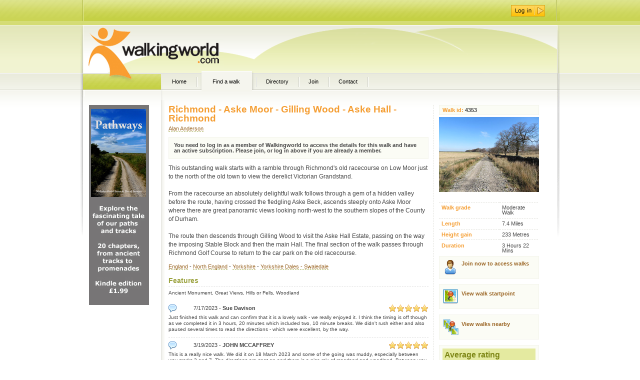

--- FILE ---
content_type: text/html; charset=utf-8
request_url: https://walks.walkingworld.com/walk/Richmond---Aske-Moor---Gilling-Wood---Aske-Hall---Richmond.aspx
body_size: 30866
content:

<!DOCTYPE html PUBLIC "-//W3C//DTD XHTML 1.0 Transitional//EN" "http://www.w3.org/TR/xhtml1/DTD/xhtml1-transitional.dtd">
<html xmlns="http://www.w3.org/1999/xhtml" >
<head id="ctl00_Head1"><title>
	Richmond - Aske Moor - Gilling Wood - Aske Hall - Richmond
</title><link rel="stylesheet" type="text/css" href="../Assets/css/master.css" media="screen" /><link rel="stylesheet" type="text/css" href="../Assets/css/details.css" media="screen" />



        
     <script language="javascript">
         // Javscript function to submit out worldpay form for a text link in the page
         // anthonyt@d2x.co.uk   02 March 2010
         function SubmitForm(formId) {
             var frm = document.getElementById(formId ? formId : 'BuyForm');
             if (frm != null) {
                 if (frm.onsubmit != null) {
                     frm.onsubmit();
                 }
                 frm.submit();
             }
         } 
    </script>


</head>
    <body class="home">
        <form name="aspnetForm" method="post" action="./Richmond---Aske-Moor---Gilling-Wood---Aske-Hall---Richmond.aspx" onsubmit="javascript:return WebForm_OnSubmit();" id="aspnetForm">
<div>
<input type="hidden" name="__EVENTTARGET" id="__EVENTTARGET" value="" />
<input type="hidden" name="__EVENTARGUMENT" id="__EVENTARGUMENT" value="" />
<input type="hidden" name="__VIEWSTATE" id="__VIEWSTATE" value="/[base64]/8f" />
</div>

<script type="text/javascript">
//<![CDATA[
var theForm = document.forms['aspnetForm'];
if (!theForm) {
    theForm = document.aspnetForm;
}
function __doPostBack(eventTarget, eventArgument) {
    if (!theForm.onsubmit || (theForm.onsubmit() != false)) {
        theForm.__EVENTTARGET.value = eventTarget;
        theForm.__EVENTARGUMENT.value = eventArgument;
        theForm.submit();
    }
}
//]]>
</script>


<script src="/WebResource.axd?d=drszu1UVIVJfwJTxdwEOJCAEk3MpPfLVwGpwkgIJbVFC20lyMtHpF3PPnWSbShNhja3z7k37qZy16NVIx3vpvC4Xte41&amp;t=638901577900000000" type="text/javascript"></script>


<script src="/ScriptResource.axd?d=P46ayzOdpzZXHxUeGq99kRvZ1Fkdd2RI7uAqHb3Bf2D6zFRRt5gtdmRFU76-MWLOkp6-b54T4_fJsUGwuqlJOd224TK0kL06uNWOU0e3igV-vbEIhHg5aY_6xk_orsF4cgViFmTQCVC0GX4fP01u1DK1qsM1&amp;t=7f7f23e2" type="text/javascript"></script>
<script src="/ScriptResource.axd?d=hcff7M9oLC2dCe01vp_sGBZriNnfVxUdO4Il0Y0-880PqVmhPaV-aficnfCsue-68qA_Geg_Ij7RohrZK5JWt_ctNoweIWI1hktmcbeeH_6wUWPsGgwt1UecstXDiGa9ZyA_ChadrrcspLiHPCiyyrIu_zUNlWKfd19telXpYqbbO1_M0&amp;t=5c0e0825" type="text/javascript"></script>
<script type="text/javascript">
//<![CDATA[
if (typeof(Sys) === 'undefined') throw new Error('ASP.NET Ajax client-side framework failed to load.');
//]]>
</script>

<script src="/ScriptResource.axd?d=KdVUxs8z3jxnGyqgoDM2cMix6dRLMY3bUcA_NilIcnDIIbNT5b4fCbPykPCZsMfm-XeJQaGOeghsjVM4vSuPapeDo2kG5j38QCXnGbPff36oPEdy8F_794azitX8WRpjMIFaZ9hoAxSL0zmMguPezaOnYjN-GJ2p1_siN4vgHQtVJYshuXrcAnJ_UUESr8OJdUQcVA2&amp;t=5c0e0825" type="text/javascript"></script>
<script src="/ScriptResource.axd?d=Zmv-QVRuzAaL8QC7BysTmJ1m90mhqeBp536qV2y_MGR5B3AJ3oXfF8bNUG6iLMTPprukRB3J_YB4N85Cvitzspg7WTkK2O7ypvKgF0XZENQoHTyWzbFJE-zlsVnVZyQc211o26l8MWmq40vLbO_Y9ebNomv9j_3rHPNN_xgnRRiMkLZJ0&amp;t=ffffffff9b7d03cf" type="text/javascript"></script>
<script src="/ScriptResource.axd?d=FRzVckUIMolJN2NQc7-HTievsFitPJhxe4Ex6jeSkxDC8y5yZ_RYjiIjRpBpqCxHIeQGvLLDEbM5s4R09Ii9TPUv6dFkWp0_0-uLLE8F-AZOEXBThXeLmk8YehYORTlXKl4KlpyaXH_sVYvDnoeTKEAWLIM1&amp;t=ffffffff9b7d03cf" type="text/javascript"></script>
<script src="/ScriptResource.axd?d=exO6EkSKHR2N7CUi4lGSUnKSYlCGXiCDBrYAXOVGhOPqnfCGOcaNB6szJk4pAcICeaiwz5mEm5hqkgOH5N6YBdBzp_fxfPldz8DZjpGqL6U0zg8JHa6KhxjtOnFSf_71xMxr8d6a6qRpAi0kkikuG5t0ma3Eqsy48KAz8yaatrVrv3kdxlPNitlZOJZ5cwYTKs8k8g2&amp;t=ffffffff9b7d03cf" type="text/javascript"></script>
<script src="/ScriptResource.axd?d=LCQAvvQNj4eEieFUtKeo_LqAWKc60Ceqp74pDi1thK3OogU5OYtpEjsjM5F9mgUldH4xfMqD97CE7lSxGVGSzO9PPc2B1qKEFQigkdasqrSxdZRgVPOSN-U2td5LsWhiOXClxiRVpe7cJxTYwyfcAdMhZ9qyvSydh8q92X5wn5wSu4PJ0&amp;t=ffffffff9b7d03cf" type="text/javascript"></script>
<script src="/ScriptResource.axd?d=ky4JMGJKaF12Z3_tlrCzLRfxn2EeZwQI7hDvVKFvBIk2EOLIsnwfg97o6-RVEg6_wPCcIzE0iQ9QC1Nt32Ch7O2tIrR8KIbcOdIQ-fISIlJ6iGhLWnBJkdPsb_rUI5tzLk-nxD282mdMcl3c3pEO7SaqSDVL9dexB9GuZ1po-84oVMQ00&amp;t=ffffffff9b7d03cf" type="text/javascript"></script>
<script src="/ScriptResource.axd?d=SJWdSg8dEv-1wUxVyO7otwlZn3z3VjhWdqQB32eqc6bmVn0Ini6czb23f21noXy4uUzqkm0tdwV7uAXb4N4ES4gEX7c3pOMivW3DlS9uCgGtrqB2mU69WraXIhv0ykV6cg3vH6rEYQz1KR-GI4SJxukPuWe92G0y6TdFB7jyKTO9shkRZgfTRAdTcG1FDBP4ytdoMg2&amp;t=ffffffff9b7d03cf" type="text/javascript"></script>
<script src="/ScriptResource.axd?d=A1oul6y9Ua4iPXiSrnFH_BC9pZGqbBwOzmh3BwZnnAPCPcMuw3yoU9EoncqL45oxazx6W3f7lGPezh8sPcs7E3OAoq5krMx57X0Oc99YAXyUP_UhP3epUVygaRyXwZb5AHb9LkTdCuVDbqe2hFRAyeXst1Wa5KqYoRLchuhfMBhr16doLTLrnMvX9hKk58L0T0SDoQ2&amp;t=ffffffff9b7d03cf" type="text/javascript"></script>
<script src="/ScriptResource.axd?d=YssIzQTX9Navv03htUA3_2tdVzXbYOaSMv1xGZf_hNjajG7fuQovg8EV1CyGsvaQWGf12fjXAN98N6e_2IFc_2XmMhkQnf3ktu9rUF7iEnFIkjqoPObbU6LfA4WUnbqK7lEllUo9OTywEQFTuMw_SyAkCindy2XUfty0xNYZvQITrc730&amp;t=ffffffff9b7d03cf" type="text/javascript"></script>
<script src="/ScriptResource.axd?d=0waDNZMAm3CXkQwP4GpCIt46cYUYGYO6FTFXPhGn-G4EF2ylbVIb9qVLSJfqIdM7nYvJnAus2p8jYM3KPq-sbu-60YQr1d1imT5uoZcrpR24wRnolXq0Fc3pHl5AP2o_Z0YOtF3X0ISuy0bYhnFy0J6nmgZrFnkt_pAKbBnUrIztaDBP0&amp;t=ffffffff9b7d03cf" type="text/javascript"></script>
<script type="text/javascript">
//<![CDATA[
function WebForm_OnSubmit() {
if (typeof(ValidatorOnSubmit) == "function" && ValidatorOnSubmit() == false) return false;
return true;
}
//]]>
</script>

<div>

	<input type="hidden" name="__VIEWSTATEGENERATOR" id="__VIEWSTATEGENERATOR" value="990A0F6F" />
</div>
                <div id="container">
	                <div id="container-wrapper">
                        <div id="header">
                            <div id="header-wrapper">
                    	        <h1><a href="http://www.walkingworld.com">WalkingWorld.com</a></h1>
                                <ul id="top-nav">
<li class="inactive"><a href="http://www.walkingworld.com/home.aspx"><span>Home</span></a></li><li class="active"><a href="http://www.walkingworld.com/home.aspx"><span>Find a walk</span></a></li><li class="inactive"><a href="/Directory/Search.aspx"><span>Directory</span></a></li><li><a href="http://admin.walkingworld.com/mywalkingworld/register.aspx"><span>Join</span></a></li>
<li class="inactive"><a href="http://www.walkingworld.com/Contact.aspx"><span>Contact</span></a></li></ul>


                                <div id="login" style="text-align:right">
                                    <!--
<div class="AspNet-Login" id="ctl00_WalkingworldLogin_LoginInner">
	<div class="AspNet-Login-UserPanel">
		<label for="ctl00_WalkingworldLogin_LoginInner_UserName">Email:</label>
		<input type="text" id="ctl00_WalkingworldLogin_LoginInner_UserName" name="ctl00$WalkingworldLogin$LoginInner$UserName" value="" /><span id="ctl00_WalkingworldLogin_LoginInner_UserNameRequired" style="color:Red;visibility:hidden;">*</span>
	</div>
	<div class="AspNet-Login-PasswordPanel">
		<label for="ctl00_WalkingworldLogin_LoginInner_Password">Password:</label>
		<input type="password" id="ctl00_WalkingworldLogin_LoginInner_Password" name="ctl00$WalkingworldLogin$LoginInner$Password" value="" /><span id="ctl00_WalkingworldLogin_LoginInner_PasswordRequired" style="color:Red;visibility:hidden;">*</span>
	</div>
	<div class="AspNet-Login-PasswordRecoveryPanel">
		<a href="http://admin.walkingworld.com/Login/passwordreminder.aspx" title="Password recovery">Forgotten password?</a>
	</div>
	<div class="AspNet-Login-RememberMePanel">
		<input type="checkbox" id="ctl00_WalkingworldLogin_LoginInner_RememberMe" name="ctl00$WalkingworldLogin$LoginInner$RememberMe" />
		<label for="ctl00_WalkingworldLogin_LoginInner_RememberMe">Remember me</label>
	</div>
	<div class="AspNet-Login-SubmitPanel">
		<input type="image" src="/assets/css/i/btn_login.png" class="submit" id="ctl00_WalkingworldLogin_LoginInner_LoginImageButton" name="ctl00$WalkingworldLogin$LoginInner$LoginImageButton" onclick="WebForm_DoPostBackWithOptions(new WebForm_PostBackOptions(&quot;ctl00$WalkingworldLogin$LoginInner$LoginImageButton&quot;, &quot;&quot;, true, &quot;ctl00$WalkingworldLogin$LoginInner&quot;, &quot;&quot;, false, true))" />
	</div>
</div>-->
                                    <a style="margin-top:10px;margin-right:30px;display:inline-block;" href="https://admin.walkingworld.com/login/login.aspx?returnurl=http://www.walkingworld.com"><img ID="ImageButton_Login" src="/assets/css/i/btn_login.png" CssClass="submit" /></a>
                                </div>
                                
                                <div id="banner" class="ad468">
			                        <p><iframe src=http://ads.walkingworld.com/abmw.aspx?z=3&isframe=true width=468 height=73 frameborder=0 scrolling=no marginheight=0 marginwidth=0></iframe></p>
		                        </div>
                                
                                <div class="br"><br /></div>	
                                
                            </div>
                        </div>
                        
	                    <div id="main">
                            
		                    <div id="main-wrapper">
                                <div id="walk-full-details" class="gray">
                                    

<div class="walk-details">
    <div id="middle"> <!-- Middle column -->
        <h1>Richmond - Aske Moor - Gilling Wood - Aske Hall - Richmond</h1>
        <div class="walkid_class">
            <p id="membername"><a id="ctl00_ContentPlaceHolder_middle_LinkButton_MemberName" href="javascript:__doPostBack(&#39;ctl00$ContentPlaceHolder_middle$LinkButton_MemberName&#39;,&#39;&#39;)">Alan Anderson</a></p>
        </div>

        <div class="walk-access-advice">
            
            You need to log in as a member of Walkingworld to access the details for this walk and have an active subscription. Please join, or log in above if you are already a member.
        </div>

        <p class="description">
            This outstanding walk starts with a ramble through Richmond's old racecourse on Low Moor just to the north of the old town to view the derelict Victorian Grandstand.<br/><br/>From the racecourse an absolutely delightful walk follows through a gem of a hidden valley before the route, having crossed the fledgling Aske Beck, ascends steeply onto Aske Moor where there are great panoramic views looking north-west to the southern slopes of the County of Durham. <br/><br/>The route then descends through Gilling Wood to visit the Aske Hall Estate, passing on the way the imposing Stable Block and then the main Hall. The final section of the walk passes through Richmond Golf Course to return to the car park on the old racecourse.
        </p>
        <p class="location">
            <strong><a href="http://www.walkingworld.com/walks/England.aspx">England</a> - <a href="http://www.walkingworld.com/walks/England/North England.aspx">North England</a> - <a href="http://www.walkingworld.com/walks/England/North England/Yorkshire.aspx">Yorkshire</a> - <a href="http://www.walkingworld.com/walks/England/North England/Yorkshire/Yorkshire Dales - Swaledale.aspx">Yorkshire Dales - Swaledale</a></strong>

        </p>
        <div id="walk-features">
            
                <h2>Features</h2>
            
            <span>Ancient Monument, Great Views, Hills or Fells, Woodland</span>
            <div class="clearer"></div>
        </div>
        <div id="walk-comments">
            
            <script type="text/javascript">
//<![CDATA[
Sys.WebForms.PageRequestManager._initialize('ctl00$ContentPlaceHolder_middle$ScriptManager1', 'aspnetForm', [], [], [], 90, 'ctl00');
//]]>
</script>

            
            <input type="submit" name="ctl00$ContentPlaceHolder_middle$CommentDisplay_comments$Button_Dummy_DeleteComment" value="" id="ctl00_ContentPlaceHolder_middle_CommentDisplay_comments_Button_Dummy_DeleteComment" style="display:none;" /><div id="ctl00_ContentPlaceHolder_middle_CommentDisplay_comments_Panel_DeleteAComment" class="delete-a-comment" style="display:none;">
	<p>Are you sure you wish to delete this comment?</p><div class="actions"><a id="ctl00_ContentPlaceHolder_middle_CommentDisplay_comments_LinkButton_yes" href="javascript:__doPostBack(&#39;ctl00$ContentPlaceHolder_middle$CommentDisplay_comments$LinkButton_yes&#39;,&#39;&#39;)">Yes</a><a id="ctl00_ContentPlaceHolder_middle_CommentDisplay_comments_LinkButton_no" href="javascript:__doPostBack(&#39;ctl00$ContentPlaceHolder_middle$CommentDisplay_comments$LinkButton_no&#39;,&#39;&#39;)">No</a></div>
</div><div id="Comments">
<div class="CommentItem">
        <div class="icons">
        <img id="ctl00_ContentPlaceHolder_middle_CommentDisplay_comments_ctl03_ctl00_ctl00_Image_comment" src="../Assets/Images/comment.png" style="height:16px;width:16px;border-width:0px;" />
        
            
        </div>
        <div class="commentitem-title clearfix">
            <div class="name">7/17/2023 - <strong>Sue Davison</strong></div><div class="rating"><img src="/assets/images/star_on.gif" width="16" height="16"/><img src="/assets/images/star_on.gif" width="16" height="16"/><img src="/assets/images/star_on.gif" width="16" height="16"/><img src="/assets/images/star_on.gif" width="16" height="16"/><img src="/assets/images/star_on.gif" width="16" height="16"/></div>
        </div>
        <div class="clearer"></div>
        <p>Just finished this walk and can confirm that it is a lovely walk - we really enjoyed it.
I  think the timing is off though as we completed it in 3 hours, 20 minutes which included two, 10 minute breaks. We didn't rush either and also paused several times to read the directions - which were excellent, by the way.</p>
</div>
<div class="CommentItem">
        <div class="icons">
        <img id="ctl00_ContentPlaceHolder_middle_CommentDisplay_comments_ctl03_ctl01_ctl00_Image_comment" src="../Assets/Images/comment.png" style="height:16px;width:16px;border-width:0px;" />
        
            
        </div>
        <div class="commentitem-title clearfix">
            <div class="name">3/19/2023 - <strong>JOHN MCCAFFREY</strong></div><div class="rating"><img src="/assets/images/star_on.gif" width="16" height="16"/><img src="/assets/images/star_on.gif" width="16" height="16"/><img src="/assets/images/star_on.gif" width="16" height="16"/><img src="/assets/images/star_on.gif" width="16" height="16"/><img src="/assets/images/star_on.gif" width="16" height="16"/></div>
        </div>
        <div class="clearer"></div>
        <p>This is a really nice walk. We did it on 18 March 2023 and some of the going was muddy, especially between way-marks 3 and 7. The directions are spot on and there is a nice mix of moorland and woodland. Between way-marks 8 and 9 there is a bench with a poignant memorial. At Aske Hall there is a coffee shop that also makes its own chocolates which is a nice spot to stop before the final bit of the walk. Would thoroughly recommend the walk. </p>
</div>
<div class="CommentItem">
        <div class="icons">
        <img id="ctl00_ContentPlaceHolder_middle_CommentDisplay_comments_ctl03_ctl02_ctl00_Image_comment" src="../Assets/Images/comment.png" style="height:16px;width:16px;border-width:0px;" />
        
            
        </div>
        <div class="commentitem-title clearfix">
            <div class="name">7/8/2019 - <strong>angela dean</strong></div><div class="rating"><img src="/assets/images/star_off.gif" width="16" height="16"/><img src="/assets/images/star_off.gif" width="16" height="16"/><img src="/assets/images/star_off.gif" width="16" height="16"/><img src="/assets/images/star_off.gif" width="16" height="16"/><img src="/assets/images/star_off.gif" width="16" height="16"/></div>
        </div>
        <div class="clearer"></div>
        <p>The start point (dirt) car park now has a housing estate opposite so the reservoir is not obvious. There is a stone in the car park with a brass plaque that states Jubilee Car Park.</p>
</div>
<div class="CommentItem">
        <div class="icons">
        <img id="ctl00_ContentPlaceHolder_middle_CommentDisplay_comments_ctl03_ctl03_ctl00_Image_comment" src="../Assets/Images/comment.png" style="height:16px;width:16px;border-width:0px;" />
        
            
        </div>
        <div class="commentitem-title clearfix">
            <div class="name">6/4/2017 - <strong>martin coxon</strong></div><div class="rating"><img src="/assets/images/star_on.gif" width="16" height="16"/><img src="/assets/images/star_on.gif" width="16" height="16"/><img src="/assets/images/star_on.gif" width="16" height="16"/><img src="/assets/images/star_on.gif" width="16" height="16"/><img src="/assets/images/star_on.gif" width="16" height="16"/></div>
        </div>
        <div class="clearer"></div>
        <p>This was my first Walkingworld walk and it was a cracker.

Excellent notes and map, never got lost once.

I live locally and was amazed that I had never seen half of the landscape of the walk. Have a break in front of Aske Hall.</p>
</div></div>
        </div>
        <h2 class="Walk-Summary-Directory-list">Walkingworld members near this walk</h2><div class="DirectoryCat">
<div class="title">Websites</div>
<div class="distance">Distance away</div>
<div class="clearer"></div>

<div class="DirectoryItem">
    <div class="DirectoryName"><a href="/directory/48/directory.aspx">Kirkby Stephen Walkers are Welcome</a></div>
    <div class="DirectoryDistance">24.9 Miles</div>
    <div class="clearer"></div>
</div></div>
        
        
    
    </div>

    <div id="right">
        <p id="walkid"><span>Walk id:</span> 4353</p>
        
        <!--<h2>Quick guide...</h2>-->
        <div id="detailsPanel"><img src="/uploaded_walks/wref_4353/general.jpg" style="height:150px;width:200px;border-width:0px;" /><dl><dt><label for="label_walkgrade">Walk grade</label></dt><dd>Moderate Walk</dd><dt><label for="label_distance">Length</label></dt><dd>7.4 Miles</dd><dt><label for="label_heightGain">Height gain</label></dt><dd>233 Metres</dd><dt><label for="label_duration">Duration</label></dt><dd>3 Hours 22 Mins</dd></dl><div class="clearer"></div></div><div id="WalkRelated"><div id="WalkAccess">

<div class="join-button">
    <a href="http://admin.walkingworld.com/mywalkingworld/register.aspx">Join now to access walks</a>
</div></div>
<p><a class="button-walkstart" href="javascript:openInfoWin(&#39;http://bing.com/maps/default.aspx?rtp=~pos.54.4132173701_-1.737811258_Walk ID 4353&#39;,1024,750)">View walk startpoint</a></p><p><a class="button-walksnearhere" href="javascript:__doPostBack(&#39;ctl00$ContentPlaceHolder_middle$WalkInfo_details$ctl04&#39;,&#39;&#39;)">View walks nearby</a></p></div>
        <div id="CommentAverageRating"><h3>Average rating</h3><img src="/assets/images/star_on.gif" width="16" height="16"/><img src="/assets/images/star_on.gif" width="16" height="16"/><img src="/assets/images/star_on.gif" width="16" height="16"/><img src="/assets/images/star_on.gif" width="16" height="16"/><img src="/assets/images/star_on.gif" width="16" height="16"/><p>Rated by 3 members</p>
<br/><img src="/assets/images/Dog_off.gif" width="16" height="16"/><img src="/assets/images/Dog_off.gif" width="16" height="16"/><img src="/assets/images/Dog_off.gif" width="16" height="16"/><img src="/assets/images/Dog_off.gif" width="16" height="16"/><img src="/assets/images/Dog_off.gif" width="16" height="16"/><p>Dog rated by 0 members</p>
</div>
    </div> 
    <div class="clearer"></div>   

    
</div>
    

                                </div>
                                <div class="content">
                                    
                                </div>
                                <div class="br"><br /></div>
                            </div>
                        </div>
	                    <div id="sidebar">
		                    <div id="sidebar-wrapper">
		                        <p class="txt-ctr">
<a href="https://www.amazon.co.uk/Pathways-Journeys-Britains-historic-byways-ebook/dp/B015ZDJVII" target="_blank"><img src="https://walks.walkingworld.com/sidebar/Pathways-Kindle-advert.jpg" width="120" height="400" alt="Pathways book advert" /></a>
</p>




                            </div>
                        </div>
                        
                        <div class="clearer"></div>
                    </div>
                   
                </div>
                <div id="footer">
	                        <div id="footer-wrapper">
		                        <p id="back-to-top"><a href="#header">Back to top</a></p>
		                        <!--<ul id="footer-nav">
			                        <li class="first"><a href="#">Home</a></li>
			                        <li><a href="#">Find a Walk</a></li>
			                        <li><a href="#">Directory</a></li>
			                        <li><a href="#">Contact</a></li>
			                        <li><a href="#">Join</a></li>
			                        <li><a href="#">My Walkingworld</a></li>
		                        </ul>-->
                        	    <div id="d2x">
                                    <p><a href="http://www.d2x.co.uk">Built by d2x</a></p>
                                    <a href="http://www.d2x.co.uk"><img src="/Assets/Images/d2x_web_development.gif" width="72", height="44" alt="d2x | Web development & design | Hampshire, UK" border="0" /></a>
                                </div>
		                        <p id="copyright">Copyright &copy;1999, &copy;2026 Walkingworld Ltd. All rights reserved | <a href="http://www.walkingworld.com/Credits.aspx">Credits</a></p>
		                        <p id="ordance-survey"><img src="/assets/images/OS-Licensed-Mapping-logo.png" width="94" height="44" alt="Ordnance Survey" /></p>	
		                        <div class="br"><span><br /></span></div>	
	                        </div>
                    </div>
        
<script type="text/javascript">
//<![CDATA[
var Page_Validators =  new Array(document.getElementById("ctl00_WalkingworldLogin_LoginInner_UserNameRequired"), document.getElementById("ctl00_WalkingworldLogin_LoginInner_PasswordRequired"));
//]]>
</script>

<script type="text/javascript">
//<![CDATA[
var ctl00_WalkingworldLogin_LoginInner_UserNameRequired = document.all ? document.all["ctl00_WalkingworldLogin_LoginInner_UserNameRequired"] : document.getElementById("ctl00_WalkingworldLogin_LoginInner_UserNameRequired");
ctl00_WalkingworldLogin_LoginInner_UserNameRequired.controltovalidate = "ctl00_WalkingworldLogin_LoginInner_UserName";
ctl00_WalkingworldLogin_LoginInner_UserNameRequired.errormessage = "User Name is required.";
ctl00_WalkingworldLogin_LoginInner_UserNameRequired.validationGroup = "ctl00$WalkingworldLogin$LoginInner";
ctl00_WalkingworldLogin_LoginInner_UserNameRequired.evaluationfunction = "RequiredFieldValidatorEvaluateIsValid";
ctl00_WalkingworldLogin_LoginInner_UserNameRequired.initialvalue = "";
var ctl00_WalkingworldLogin_LoginInner_PasswordRequired = document.all ? document.all["ctl00_WalkingworldLogin_LoginInner_PasswordRequired"] : document.getElementById("ctl00_WalkingworldLogin_LoginInner_PasswordRequired");
ctl00_WalkingworldLogin_LoginInner_PasswordRequired.controltovalidate = "ctl00_WalkingworldLogin_LoginInner_Password";
ctl00_WalkingworldLogin_LoginInner_PasswordRequired.errormessage = "Password is required.";
ctl00_WalkingworldLogin_LoginInner_PasswordRequired.validationGroup = "ctl00$WalkingworldLogin$LoginInner";
ctl00_WalkingworldLogin_LoginInner_PasswordRequired.evaluationfunction = "RequiredFieldValidatorEvaluateIsValid";
ctl00_WalkingworldLogin_LoginInner_PasswordRequired.initialvalue = "";
//]]>
</script>


<script type="text/javascript">
//<![CDATA[
function openInfoWin(id, w, h) {
window.open(id,'','status=yes,scrollbars=yes,resizable=yes,toolbar=yes,menubar=yes,location=yes,width='+w+',height='+h+'');
}

var Page_ValidationActive = false;
if (typeof(ValidatorOnLoad) == "function") {
    ValidatorOnLoad();
}

function ValidatorOnSubmit() {
    if (Page_ValidationActive) {
        return ValidatorCommonOnSubmit();
    }
    else {
        return true;
    }
}
        
document.getElementById('ctl00_WalkingworldLogin_LoginInner_UserNameRequired').dispose = function() {
    Array.remove(Page_Validators, document.getElementById('ctl00_WalkingworldLogin_LoginInner_UserNameRequired'));
}

document.getElementById('ctl00_WalkingworldLogin_LoginInner_PasswordRequired').dispose = function() {
    Array.remove(Page_Validators, document.getElementById('ctl00_WalkingworldLogin_LoginInner_PasswordRequired'));
}
Sys.Application.add_init(function() {
    $create(AjaxControlToolkit.ModalPopupBehavior, {"BackgroundCssClass":"modalbg","PopupControlID":"ctl00_ContentPlaceHolder_middle_CommentDisplay_comments_Panel_DeleteAComment","dynamicServicePath":"/walk/Richmond---Aske-Moor---Gilling-Wood---Aske-Hall---Richmond.aspx","id":"ctl00_ContentPlaceHolder_middle_CommentDisplay_comments_Popup_DeleteComment"}, null, null, $get("ctl00_ContentPlaceHolder_middle_CommentDisplay_comments_Button_Dummy_DeleteComment"));
});
//]]>
</script>
</form>

               
 <script type="text/javascript">

     var _gaq = _gaq || [];
     _gaq.push(['_setAccount', 'UA-2276277-5']);
     _gaq.push(['_trackPageview']);

     (function () {
         var ga = document.createElement('script'); ga.type = 'text/javascript'; ga.async = true;
         ga.src = ('https:' == document.location.protocol ? 'https://ssl' : 'http://www') + '.google-analytics.com/ga.js';
         var s = document.getElementsByTagName('script')[0]; s.parentNode.insertBefore(ga, s);
     })();

</script>
    </body>
</html>


--- FILE ---
content_type: text/css
request_url: https://walks.walkingworld.com/Assets/css/master.css
body_size: 6875
content:
/*-------------------------------------------

	-- -- -- -- -- -- --
	WalkingWorld.com
	last edit: 12 September 2008
	-- -- -- -- -- -- --
	
-------------------------------------------*/

/*-------------------------------------------

    General Setup

-------------------------------------------*/
* {
	font-weight: normal;
	font-style: normal;
	text-decoration: none;
	text-align: left;
	text-indent: 0;
	}	
body {
	color: #444;
	margin: 0; padding: 0;
	font-size: 67.5%;
	line-height: 1;
	font-family: Verdana, Arial, Helvetica, sans-serif;
	text-align: center;
	background: #fff url(/assets/css/i/bg_body.png) repeat-x 0 0;
	}

:link,:visited {text-decoration: none;}
ul,ol {list-style: none;}
h1,h2,h3,h4,h5,h6,pre,code,p,dl,dt,dd,ul,ol,li,strong,em, a {font-size: 1em;}
ul,ol,dl,li,dt,dd,h1,h2,h3,h4,h5,h6,pre,form,body,html,p,blockquote,fieldset,input,cite {margin: 0; padding: 0;}
a img,:link img,:visited img, fieldset {border: none;}
address {font-style: normal;}
acronym { cursor: help; border-bottom: 1px dotted; font-weight: inherit; }
strong { font-weight: bold; font-style: inherit; }
em { font-weight: inherit; font-style: italic; }
legend, hr { display: none;	}
label { display: block; }

h1, h2, h3, 
h4, h5, h6 {
	font-family: Arial, Helvetica, sans-serif;
	}
	
.hr, .br {
	height: 1px;
	line-height: 1px;
	clear: both;
	border: none;
	}

a, a:link, a:visited, a:hover { color: #996321; }

/*-------------------------------------------

    Boxes of goodness

-------------------------------------------*/

/* --->>> Container <<<--- */
#container {
	width: 960px;
	margin: 0 auto;
	background: transparent url(/assets/css/i/bg_container.png) repeat-y 0 0;
	}
	#container-wrapper {
		width: 960px;
		padding-bottom: 20px;		
		background: transparent url(/assets/css/i/bg_container-top.png) no-repeat 0 0;
		}
		
/* --->>> Header <<<--- */
#header {
	height: 200px;
	position: relative;
	background: transparent url(/assets/css/i/bg_header.png) no-repeat 6px 50px;
	}

/* logo */
#header h1 {
	width: 205px;
	height: 60px;
	position: absolute;
	top: 68px; left: 80px;	
	}
	#header h1 a {
		width: 205px;
		height: 60px;
		display: block;
		text-indent: -9999px;
		}


/* session - not logged in */
#login .AspNet-Login div {
	height: 30px;
	float: left;
	display: inline;
	padding: 10px 0 0 10px;
	border-right: 1px solid #a7b03d;
	border-left: 1px solid #e4eaa0;
	}
#login div.AspNet-Login-UserPanel {
	width: 215px;
	margin-left: 10px;
	border-left: none;
	}

#login div.AspNet-Login-UserPanel label
{
	float:left;
	margin-top:4px;
	padding-right:10px;
}


#login div.AspNet-Login-PasswordPanel { width: 215px; }

#login div.AspNet-Login-PasswordPanel label
{
	float:left;
	margin-top:4px;
	padding-right:10px;
}

	#login div.AspNet-Login-UserPanel input,
	#login div.AspNet-Login-PasswordPanel input { width: 130px; border: 1px solid #bec3a1; }

#login div.AspNet-Login-PasswordRecoveryPanel {
	width: 75px;
	padding-left: 15px;
	}
	#login div.AspNet-Login-PasswordRecoveryPanel a:link, #login div.AspNet-Login-PasswordRecoveryPanel a:visited,
	#login div.AspNet-Login-PasswordRecoveryPanel a:hover { color: #444; text-decoration: underline; }

#login div.AspNet-Login-RememberMePanel { width: 130px; }
	#login div.AspNet-Login-RememberMePanel label { margin-top:5px; width: 95px; float: left;	}
		
	#login div.AspNet-Login-RememberMePanel input {
		width: auto;
		float: left;
		display: inline;
		margin-top: 5px;
		margin-right:5px;
		}

#login div.AspNet-Login-SubmitPanel { width: 75px; border-right: none; }

#header-wrapper #login
{
text-align:right;
}

/* session - logged in */
ul#session li {
	height: 25px;
	float: left;
	display: inline;
	padding: 15px 14px 0 14px;
	border-right: 1px solid #a7b03d;
	border-left: 1px solid #e4eaa0;
	}
	
	ul#session li a:link, ul#session li a:visited  { color: #444; }
	ul#session li a:hover { text-decoration: underline; }
	
ul#session li.welcome {
	height: 30px;
	padding-top: 10px;
	margin-left: 10px;	
	border-left: none;
	}
	ul#session li.welcome span { display: block; font-weight: bold; white-space: nowrap; }

ul#session li.logout {
	height: 30px;
	padding-top: 10px;
	border-right: none;
	}

	ul#session li.logout a {
		width: 68px;
		height: 23px;
		display: block;
		text-indent: -9999px;
		background: transparent url(/assets/css/i/btn_logout.png) no-repeat 0 0;
		}
		ul#session li.logout a:hover { text-decoration: none; }

/* tabs */
ul#top-nav {
	position: absolute;
	bottom: 18px; left: 170px;
	z-index: 1100;
	line-height:normal;
	margin:0;
	list-style:none;
	}
	ul#top-nav li {
		display:inline;
		margin:0;
		padding:0;
		}
	ul#top-nav a:link, ul#top-nav a:visited  {
		float: left;
		color: #000;
		text-decoration: none;
		margin: 0; padding: 0 0 0 4px;
		background: url(/assets/css/i/bg_tab-left.png) no-repeat left top;
		}
	ul#top-nav a span {
		float: left;
		display: block;
		font-size: 11px;
		line-height: 1.75;		
		padding: 12px 26px 9px 10px;
		background: url(/assets/css/i/bg_tab-right.png) no-repeat right top;
		}
	
	ul#top-nav a:hover span { text-decoration: underline; }
	
	/* Commented Backslash Hack hides rule from IE5-Mac \*/
	ul#top-nav a span {float:none;}
	/* End IE5-Mac hack */
	
	ul#top-nav li.active a:link,
	ul#top-nav li.active a:visited, ul#top-nav a.active:hover {
		background-position:0% -50px;
		}
	ul#top-nav li.active a span {
		background-position:100% -50px;
		padding: 12px 38px 9px 22px;		
		}

/* join now */
#header p.join {
	position: absolute;
	font-size: 10px;
	line-height: 12px;
	text-align: center;
	bottom: 25px; right: 30px;
	}
	#header p.account a:link, #header p.account a:visited { color: #996321; text-decoration: underline; }
	#header p.account a:hover { color: #fff; background: #996321; }

/* my account */	
#header p.my-account {
	position: absolute;
	font-size: 10px;
	line-height: 12px;
	text-align: center;
	bottom: 18px; right: 20px;
	}
	
#header p.my-account a:hover
{
    background-color:transparent !important;
    background-image:url(/assets/images/icon_user.gif);
    background-position:center left;
    background-repeat:no-repeat;
    padding:15px 0px 0px 28px;
    text-decoration:none !important;
    height:24px;
    display:block;
}

		
/* banner ad */
#header div#banner {
	width: 468px;
	height: 60px;
	position: absolute;
	top: 68px;
	right: 22px;
	}
	
/* --->>> Sidebar <<<--- */
#sidebar {
	width: 150px;
	float: left;
	position: relative;
	}
	#sidebar-wrapper { margin-left: 6px; }

/* menu label */
h2#menu {
	position: absolute;
	top: -44px; left: 0;
	color: #fff;
	font-size: 14px;
	font-weight: bold;
	padding-left: 20px;
	}

/* sidebar navigation */	
ul#side-nav {
	padding: 0 10px 20px 15px;
	}
	/* headings */
	ul#side-nav li {
		color: #7c8514;
		font-size: 1.25em;
		font-family: Arial, Helvetica, sans-serif;
		}
		ul#side-nav li span.heading { display: block; font-weight: bold; border-bottom: 1px dashed #e1e1dc; }
	
	/* links */	
	ul#side-nav li ul { margin-bottom: 10px; }
	ul#side-nav li li a:link, ul#side-nav li li a:visited {
		height: 1.75em;
		display: block;
		color: #f99d30;
		font-size: 12px;
		font-family: Verdana, Arial, Helvetica, sans-serif;
		line-height: 1.75;
		white-space: nowrap;
		}
		ul#side-nav li li a:hover { text-decoration: underline; }
		
/* --->>> Main <<<--- */
#main { 
	width: 798px;
	float: right;
	}
	#main-wrapper { 	
		margin-right: 17px;
		}

/* content */
.content {
	padding: 10px 10px 10px 15px;
	}
		
/* gray box */
.gray {
	background: #f9f9f5 url(i/bg_gray-box.png) repeat-y 0 0;
	border-width: 1px;
	border-style: solid;
	width: 610px;
	border-color: #f2f3eb #f2f3eb #f2f3eb #e2e3dc;
	}
	
* html .gray {
	width: 600px;
	}

/* green top */
/* +++ Requires element to be 300px wide +++ */
.green {
	background: transparent url(i/bg_green-top.png) no-repeat 0 0;
	}

/* columnt 1 - left */	
#col-1 { 
	width: 440px;
	float: left;
	display: inline;
	padding: 0 10px 0 15px;
	margin: 10px 0;
	}
	
* html .gray #col-1 {
	width: 250px;
	}

/* columnt 2 - right */		
#col-2 { 
	width: 295px;
	float: left;
	display: inline;
	padding: 0 10px;
	margin: 10px 0;
	border-left: 1px dashed #dfdfd9;
	}

/* form fields */
#main input, #main select {
	background: #fbfcf5 url(i/bg_input.png) repeat-x 0 bottom;
	border: 1px solid #bdc1a3;	
	}

/* find a walk form */
#FindAWalk {
	padding: 10px 0;
	border-top: 1px dashed #dfdfd9;
	}
#FindAWalk p {
	padding: 10px 10px 0 10px;
	}

#FindAWalk p label { text-align: right; }
#FindAWalk p label span { 
	float: left;
	font-weight: bold;	
	}
	
#FindAWalk p label select {
	width: 150px;
	}
#main #FindAWalk h3 {
	font-size: 1.25em;
	padding-top: 5px;
	border-top: 1px dashed #dfdfd9;
	}

/* location search */
#location {
	width: 301px;
	float: left;
	background-color: #f2f3eb;
	border: 3px solid #dbdcd1;
	}

	#location select,  #location input {
		display: block;
		padding: 0.2em;
		border: 1px solid #dbdcd1;
		}
		
		.map-image {
		width:295px;
		height:328px;
		}

	#location #ctl00_ContentPlaceHolder_right_FindAWalk_searchpanel_ImageButton_Map {
	padding: 0;
	margin: 0;
	}
	
	#location a {
	background-image: url(/assets/css/i/btn_submit.png);
	width: 67px;
	height: 22px;
	float: right;
	padding: 0 0 0 5px;
	margin: 0 16px 15px 0;
	border: none;
	text-indent: -999em;
	overflow: hidden;
	}

/* location tabs */
#main ul.location-nav {
	line-height:normal;
	margin: 10px 0 0 0;
	padding: 0;
	list-style:none;
	}
	#main ul.location-nav li {
		display:inline;
		margin:0; padding:0;
		}
	#main ul.location-nav a:link, ul.location-nav a:visited  {
		float: left;
		color: #000;
		text-decoration: none;
		margin: 0; padding: 7px 10px 9px;
		background: #dbdcd1 url(i/bg_location-tab.png) no-repeat center 0;		
		border-width: 1px;
		border-style: solid solid none solid;
		border-color: #fff #c7c8be transparent #fff;
		}

	ul.location-nav li.active a:hover {
		color: #000;
		text-decoration: underline;
		background-color: #dbdcd1;
		background-position: center -200px;
		border-bottom: none;
		}
		
	#main ul.location-nav li.active a:link, 
	ul.location-nav li.active a:visited,
	ul.location-nav li.active a:hover  {
		background-color: #dbdcd1;
		background-position: center -30px;
		}

/* walk id and keyword search forms */
#search-walk-id p,
#search-keyword p {
	width: 100%;
	float: left;
	margin: 0; padding: 0;
	}

#search-walk-id label,
#search-keyword label {
	width: 100%;
	float: left;
	color: #f49d32;
	font-size: 1.25em;
	font-weight: bold;
	margin-bottom: 10px;
	border-bottom: 1px dashed #dfdfd9;	
	}
	
#search-walk-id input,
#search-keyword input {
	width: 200px;
	float: left;
	padding: 2px;
	font-size: 14px;
	}

#search-walk-id input.submit,
#search-keyword input.submit {
	width: 72px;
	height: 22px;
	float: left;
	padding: 0 0 0 5px;	margin: 0;
	border: none;
	background: none;
	}			
	
/* --->>> Footer <<<--- */
#footer {
	min-height: 120px;
	background: #f0f3d0 url(i/bg_footer.png) repeat-x 0 0;
	}
	* html #footer { height: 120px; }

	#footer-wrapper {
		width: 784px;
		position: relative;
		margin: 0 auto;
		}

/* ordance survey */
p#ordance-survey {
	width: 129px;
	height: 30px;
	position: absolute;
	top: 70px; left: 15px;
	}

p#ordance-survey span
{
    color:#9CA341;
    display:block;
	padding:0px 0px 2px 0px;
}


/* footer navigation */
ul#footer-nav {
	position: absolute;
	top: 63px; left: 190px;
	}
	ul#footer-nav li {
		display: inline;
		padding: 0 10px;
		}
	ul#footer-nav li a:link, 
	ul#footer-nav li a:visited { color: #444; font-weight: bold; }
		ul#footer-nav li a:hover { text-decoration: underline; }	
	
/* copyright */
p#copyright {
	position: absolute;
	top: 83px;
	left: 200px;
	color: #9ca341;
	}

#d2x
{
	display: block;
	position: absolute;
	right: 40px;
	top: 50px; 
}

#d2x p
{
    padding:0px 0px 4px 0px;
}

#d2x a
{
    color:#FFFFFF;
}

p#back-to-top a {
	width: 100px;
	height: 1em;
	display: block;
	position: absolute;
	padding: 8px 10px;
	right: 20px;
	top: 0;
	background: #d4dc74 url(i/bg_arrow-up.png) no-repeat 90% center;
	}	

p#back-to-top a:link, p#back-to-top a:visited { color: #444; }

/* sidebar divider bottom */
#footer .br span {
	width: 7px;
	height: 150px;
	display: block;
	position: absolute;
	top: -150px; left: 76px;
	background: #fff url(i/bg_divider-bottom.png) no-repeat 0 0;
	display:none;
	}


/*-------------------------------------------

    Main Styles

-------------------------------------------*/

/* --->>> General <<<--- */
/* basic text */
.txt-ctr { text-align: center; }
.txt-lft { text-align: left; }
.txt-rt { text-align: right; }
.txt-jtf { text-align: justify; }

/* basic image */
.i-lft { float: left; margin: 0 10px 10px 0; border: 3px solid #dbdcd1; }
.i-rt { float: right; margin: 0 0 10px 10px; border: 3px solid #dbdcd1; }

/* --->>> Sidebar <<<--- */
#sidebar p { padding: 10px 0; }


/* --->>> Main <<<--- */
/* headings */
#main h1, #main h2, #main h3,
#main h4, #main h5, #main h6 {
	color: #f49d32;
	font-size: 1.75em;
	font-weight: bold;
	margin-bottom: 5px;
	}

#main h2 { color: #9ca341; font-size: 1.75em; }
	#main .content h2 {	color: #f49d32; padding-bottom: 5px; border-bottom: 1px dashed #dfdfd9; }
#main h3 { font-size: 1.5em; }
	#main .content h3 { color: #9ca341; padding-bottom: 5px; border-bottom: 1px dashed #dfdfd9; }
#main h4 { font-size: 1.25em; }
#main h5 { font-size: 1.125em; }
#main h6 { font-size: 1em; }

/* paragraphs */
#main p {
	line-height:normal;
	margin-bottom: 1em;
	}
	
/* lists */
#main ol li {
	list-style-position: inside;
	list-style-type: decimal;
	}
#main ul, #main ol { padding: 5px 10px .5em 15px; }
#main ul li {
	margin-left: 10px;
	list-style: disc;
	}

/* links */	
#main a, #main a:link,
#main a:visited {
	border-bottom: 1px dashed #9ca341;
	}
	#main a:hover {
		color: #fff; 
		background-color: #f49d32;
		}

#main a.img, #main a.img:link, 
#main a.img:link:visited, #main a.img:hover { background: none; border: none; }


/* go link */
#main h2 a.go, #main a.go:link, #main a.go:visited,
#main a.go:hover {
	color: #9ca341;
	font-size: 1em;
	line-height: 2;
	font-weight: bold;
	padding: 10px 60px 10px 0;
	background: transparent url(i/btn_go.png) no-repeat right center;	
	border: none;
	}


/* go link */
#main h2 a.go, #main a.go:link, #main a.go:visited,
#main a.go:hover {
	color: #9ca341;
	font-size: 1em;
	line-height: 2;
	font-weight: bold;
	padding: 10px 60px 10px 0;
	background: transparent url(i/btn_go.png) no-repeat right center;	
	border: none;
	}
	
.clearer {
	clear: both;
	height: 1px;
	margin: 0;
	padding: 0;
	font-size: 1px;
	line-height: 1px;
}

 /* Today's amends 13/08/08 */

#middle { 
	width: 350px;
	float: left;
	display: inline;
	padding: 0 10px 0 15px;
	margin: 10px 0;
	}
	
.walk-details h2
{
    border-bottom:1px dashed #DDDDDD;
    margin-bottom:5px;
    padding-bottom:4px;
}

.walk-details #middle { 
	width: 520px !important;
	}


#right { 
	width: 200px;
	float: left;
	display: inline;
	padding: 0 10px;
	margin: 10px 0;
	border-left: 1px dashed #dfdfd9;
	}
	
#right h2 { 
	border-bottom: 1px dashed #dfdfd9;
	padding-bottom: 6px;
	}
	
/* Directory results for walk ---------------- */
	
.DirectoryCat
{
	margin: 10px 0px 0px 0px;
	padding: 0px 8px 0px 8px;
	background-color: #fbfcf5;
	/*border-spacing: 2px;*/
	/*border: 1px solid #f2f3eb;*/
	font-family: Arial, Verdana, Helvetica, sans-serif;
	position:static;
}

/*.DirectoryCat .header
{
	padding:8px;
	margin:1px 1px 1px 1px;
	
}*/

.DirectoryCat .title
{
	width: 375px; 
	float:left;
	padding-right:8px;
	font-size: 1.2em;
	margin:8px 0px 8px 8px;
}

.DirectoryCat .distance
{
	float:left;
	width:100px;
	font-size: 1.2em;
	margin:8px 0px 8px 8px;
}

#Directory-results .ByDistance .DirectoryName 
{ 
	width: 400px !important;
	float:left; 
}



.DirectoryName 
{ 
	width: 530px; 
	background-color :#f0f3d0;
	padding:5px;
	margin-right:3px;
	/*float:left;*/
} 

.DirectoryName a, .DirectoryDistance a
{
    	font-size:1.2em !important;
}

.DirectoryDistance 
{ 
	background: #e4eaa0;
	padding:5px;
	float:left;
	width:100px; 
	font-size:0.9em !important;
}

/*.directoryCaption
{
	background-color:#F9F9F5;
	color:#9CA341;
	font-size:1.5em;
	font-weight:bold;
	text-align:left;
	padding:8px;
	border:0px;
}*/


.DirectoryItem:after
{
	clear:both;
}
 
/*.DirectoryCat a:link {color: #7c8514;; font-weight: bold; text-decoration: none; }
.DirectoryCat a:visited {color: #777; text-decoration: none;}
.DirectoryCat a:hover {text-decoration: none; border: 0;}
.DirectoryCat a:active {font-weight: normal; font-style: normal;}*/



/* --->>> Walk Name, Walk Contributors, Walk ID <<<--- */

div#walkid_class {
	
}

p#walkid 
{
    display: inline;
    background-color: #fbfcf5;
    border: 1px solid #f2f3eb;
    padding: 3px 6px 3px 6px;
    display:block;
    margin:0px 0px 4px 0px;
    font-weight:bold;
}

p#walkid span
{
    color:#F49D32;
    font-weight:bold;
}

/* --->>> Walk Features list <<<--- */

ul.features
{
    margin:0px;
    padding:0px !important;
    display:block;
}

ul.features  li {
	display: block;
	/*width: 70px;
	height:20px;*/
	float: left;
	padding: 0px 5px 0px 5px;
	margin: 0px 0px 5px 0px !important;
	font-weight: bold;
	/*background-color: #e4eaa0;*/
	list-style-type:none;
	font-size:0.9em;
	line-height:1.1em !important;
	border-right:1px solid #e4eaa0;
}

.walk-add-comment-button
{
    background-image:url(/assets/images/icon_comment_add.gif);
    background-repeat:no-repeat;
    background-position:center left;
    padding:11px 11px 11px 30px;
    background-color:#FBFCF5;
    border:1px solid #F2F3EB !important;
    display:block;
}

.add-a-comment
{
    padding:10px;
}

/* --->> Walk Access Options <<<--- */

/*div#WalkAccess {
	background-color: #fbfcf5;
	border: 1px solid #f2f3eb;
	padding: 0 0 0 6px;
	margin-top:10px;
}


div#WalkAccess p, div#WalkAccess a, div#WalkAccess label {
	font-weight: bold;
	font-size: 1.03em;
}

div#WalkAccess label {
	border-bottom: 1px dashed #dfdfd9;
	margin-bottom: 6px;
}*/



div#WalkRelated p{
	background-color: #fbfcf5;
	border: 1px solid #f2f3eb;
	padding: 0 0 6px 6px;
}

/* --->>> Rating <<<--- */

div#CommentAverageRating {
	background-color: #fbfcf5;
	border: 1px solid #f2f3eb;
	padding: 6px 
}

div#CommentAverageRating h3 {
	background-color: #e4eaa0;
	color: #7c8514;
	padding: 4px
}

/* location tabs and Guide tabs */

#main ul#location-nav, 
#main ul#guideTabs {
	line-height:normal;
	margin: 10px 0 0 0;
	padding: 0;
	list-style:none;
	}
	#main ul#location-nav li, 
	#main ul#guideTabs li {
		display:inline;
		margin:0; padding:0;
		}
	#main ul#location-nav a:link, 
	#main ul#location-nav a:visited,
	#main ul#guideTabs a:link,
	#main ul#guideTabs a:visited   {
		float: left;
		color: #000;
		text-decoration: none;
		margin: 0; padding: 7px 10px 9px;
		background: #dbdcd1 url(i/bg_location-tab.png) no-repeat center 0;		
		border-width: 1px;
		border-style: solid solid none solid;
		border-color: #fff #c7c8be transparent #fff;
		}

	#main ul#location-nav a:hover, 
	#main ul#guideTabs a:hover {
		color: #000;
		text-decoration: underline;
		background-color: #dbdcd1;
		background-position: center -200px;
		}
		
	#main ul#location-nav li.active a:link, 
	#main ul#location-nav li.active a:visited,
	#main ul#location-nav li.active a:hover, 
	#main ul#guideTabs li.active a:link, 
	#main ul#guideTabs li.active a:visited,
	#main ul#guideTabs li.active a:hover  {
		background-color: #dbdcd1;
		background-position: center -30px;
		}
		
#main ul#guideTabs {
	margin: 10px 0 0 9px;
	}
	
/* --->>> html Walk Guide pages <<<--- */
	
div#guideType {
	background-color: #fbfcf5;
	border: 2px solid #dbdcd1;
	width: 90%;
	padding: 15px;
	margin: 40px 0 10px 10px;
	}

div#guideType ul {
	background-color: #fbfcf5;
	padding: 1px;
	margin: 10px 0;
}

div#guideType .option
{
    width:400px;
    margin:0px 10px 0px 0px;
}

div#guideType .option .InputHighlight
{
    width:370px !important;
    margin:0px 10px 10px 0px; 
}

div#guideType .help
{
    width:270px;
}

div#guideType .option, div#guideType .help
{
    float:left;
}

div#guideType ul li
{
	margin: 10px 0 0 0;
	list-style-type: none;
	background-color: #fbfcf5;
	border: 1px solid #f2f3eb;
	padding: 12px;
	margin: 15px 0 15px 0;
}


div#guideType p.InputHighlight, div.InputHighlight {
	margin: 10px 0 0 0;
	list-style-type: none;
	background-color: #fbfcf5;
	border: 1px solid #f2f3eb;
	padding: 12px;
	margin: 15px 0 15px 0;
	width: 500px;
	}

div#guideType label {
	display:inline;
	margin-left: 5px;
	font-weight: normal;
	}

#WalkingworldMap{
	margin-left:-15px;
}	


#SearchLeft
{
    float:left;
    width:440px;
}

#SearchRight
{
    float:left;
    width:295px;
}

.directory-search label
{
    border-bottom:1px dashed #DFDFD9;
    padding-bottom:3px;
    color:#F49D32;
    font-weight:bold;
    margin:10px 0px 15px 0px;
}

.directory-search #SearchLeft select, .directory-search #SearchLeft input
{
    width:150px;
}



.clearer {
	clear: both;
	height: 1px;
	margin: 0;
	padding: 0;
	font-size: 1px;
	line-height: 1px;
}

.clearfix:after {
    content: "."; 
    display: block; 
    height: 0; 
    clear: both; 
    visibility: hidden;
}

.clearfix {
	display: inline-block;
}

/* Hides from IE-mac \*/
* html .clearfix {height: 1%;}
.clearfix {display: block;}
/* End hide from IE-mac */

.clearleft {
	clear: left;
}

.clearright {
	clear: right;
}

#Directory-results h3
{
    padding-top:10px !important; 
}


/* Geo area search styles */

.geo-walk-list
{
    list-style-type:none !important;
	padding:0px  !important;
	margin:0px !important;
}

.geo-walk-list li
{
    list-style-type:none !important;
	padding:3px !important;
	margin:0px !important;
}

.geo-area-list
{
    list-style-type:none !important;
	padding:0px  !important;
	margin:0px !important;
}

.geo-area-list li
{
    list-style-type:none !important;
	padding:3px !important;
	margin:0px !important;
}

.geo-area-list li a
{
    text-decoration:none !important;
	font-size:1.2em;
	color:#9CA341;
}

.geo-sub-title
{
	font-size:1.5em !important;
	margin-top:10px;
}

.geo-article
{
	margin:0px 0px 20px 0px;
}

/* contact form */

.contact-form .row
{
	margin:0px 0px 10px 0px;
}

.contact-form .row .label
{
	width:180px;
	float:left;
}

.contact-form .row .label span
{
	color:#F49D32;
	font-size:0.9em;
	font-style:italic;
}

.contact-form .row .data
{
	width:300px;
	float:left;
}

.contact-form .row .data input 
{
	width:300px;
}

.contact-form .row .data textarea
{
	width:298px;
}

/* directory */

.directory-search
{
	/*border:1px solid #FF0000;*/
}

.directory-search .go
{
	margin:0px 0px 0px 10px;
}

#DirectoryDetail img
{
    margin-right:15px;
}

/* walk guide */

#WalkSummary
{
	width:580px;
}

#WalkSummary h1
{
	display:none;
}

#WalkSummary_Left label
{
	font-weight:bold;
	border-bottom:1px dashed #9CA341;
	color:#7C8514;
	display:block;
	font-size:1.2em;
}

#WalkSummary_Right label
{
	float:left;
	width:120px;
	font-weight:bold;
	
}

#WalkSummary_Right span
{
	float:left;
	width:450px;
}

#WalkSummary_Right p
{
	clear:both;
}

#WalkSteps
{
	width:600px;	
	margin:10px 0px 0px 0px;
}

.print-out #map
{
    width:600px;
}

#WalkSteps h2
{
	color:#7C8514;
	font-size:1.5em;
	margin:0px 0px 10px 0px;
}

.GuideItem
{
	clear:both;
	padding:10px 0px 10px 0px;
	border-bottom:1px dashed #9CA341;
	page-break-inside:avoid;
}

.GuideItem .step-number
{
	display:inline;
	font-weight:bold;
	font-size:1.4em;
	color:#F49D32;
	padding:0px 0px 8px 0px ;
	display:block;
	clear:both;
}

.GuideItem label
{
    display:inline !important;
	font-weight:bold;
	padding:0px 0px 0px 0px;
}

.GuideItem .StepInfo
{
	float:right;
	width:380px;
}

.GuideItem .StepInfo .co-ords span
{
    padding:0px 5px 0px 5px;
}

.GuideItem img
{
	float:left;
	width:200px;
	margin:0px 10px 0px 0px;
}

/* no pic */

.GuideItem-nopic
{
	clear:both;
	padding:10px 0px 10px 0px;
	border-bottom:1px dashed #9CA341;
	page-break-inside:avoid;
}

.GuideItem-nopic .step-number
{
	display:inline;
	font-weight:bold;
}

.GuideItem-nopic label
{
    display:inline !important;
	font-weight:bold;
	padding:0px 10px 0px 10px;
}

.GuideItem-nopic .StepInfo
{
	width:580px;
}

#walks-by-country ul, #walks-by-country li
{
    list-style-type:none !important;
}

#walks-by-country ul
{
    margin:0px !important;
    padding:0px !important;
}

#walks-by-country ul li
{
    margin:0px !important;
    padding:5px 0px 0px 0px!important;
}  

#walks-by-country ul li a
{
    font-size:1.3em;
}

.pdf-picture-size li
{
    float:left;
    width:60px !important;
    margin:0px 10px 0px 0px !important;
}

.pdf-picture-size li input
{
    margin:0px 10px 0px 0px;
    padding:0px;
}

.pdf-picture-size li .picture-checkbox
{
    float:left;
    width:20px;
    height:30px;
}

.pdf-picture-size li img
{
    float:left;
}


.get-walk-button  
{
    background-color:#FBFCF5;
    border:1px solid #F2F3EB;
    padding:6px;
    margin:0px 0px 10px 0px;
}

.get-walk-button a
{
    background-image:url(/assets/images/icon_get_walk.gif);
    background-position:center left;
    background-repeat:no-repeat;
    padding:10px 0px 0px 38px;
    margin:0px !important;
    height:22px;
    border-bottom:0px none #FFFFFF !important;
    display:block;
    font-size:1.0em;
    font-weight:bold;
}

.button-walkstart
{
    background-image:url(/assets/images/icon_map_startpoint.gif);
    background-position:center left;
    background-repeat:no-repeat;
    padding:7px 0px 0px 38px;
    margin:5px 0px 0px 0px !important;
    height:30px;
    border-bottom:0px none #FFFFFF !important;
    display:block;
    font-size:1.0em;
    font-weight:bold;
}

.button-walksnearhere
{
    background-image:url(/assets/images/icon_map_walksnearby.gif);
    background-position:center left;
    background-repeat:no-repeat;
    padding:7px 0px 0px 38px;
    margin:5px 0px 0px 0px !important;
    height:30px;
    border-bottom:0px none #FFFFFF !important;
    display:block;
    font-size:1.0em;
    font-weight:bold;
}

.button-walkfavourite
{
    background-image:url(/assets/images/icon_star.gif);
    background-position:center left;
    background-repeat:no-repeat;
    padding:7px 0px 0px 38px;
    margin:5px 0px 0px 0px !important;
    height:30px;
    border-bottom:0px none #FFFFFF !important;
    display:block;
    font-size:1.0em;
    font-weight:bold;
}

.my-account
{
    padding:5px 0px 0px 0px;
}

.my-account a
{
    background-image:url(/assets/images/icon_user.gif);
    background-position:center left;
    background-repeat:no-repeat;
    padding:15px 0px 0px 28px;
    text-decoration:none !important;
    height:24px;
    display:block;
}

.Button-guide-withpics
{
    background-image:url(/assets/images/icon_pictures.gif);
    background-position:center left;
    background-repeat:no-repeat;
    padding:10px 0px 0px 38px;
    margin:5px 0px 0px 0px !important;
    height:27px;
    border-bottom:0px none #FFFFFF !important;
    display:block;
    font-size:1.0em;
    font-weight:bold;
}

.Button-guide-withoutpics
{
    background-image:url(/assets/images/icon_no_pictures.gif);
    background-position:center left;
    background-repeat:no-repeat;
    padding:10px 0px 0px 38px;
    margin:5px 0px 0px 0px !important;
    height:27px;
    border-bottom:0px none #FFFFFF !important;
    display:block;
    font-size:1.0em;
    font-weight:bold;
}

.maps-list a
{
    background-image:url(/assets/images/icon_maps.gif);
    background-position:center left;
    background-repeat:no-repeat;
    padding:10px 0px 0px 38px;
    margin:5px 0px 0px 0px !important;
    height:27px;
    border-bottom:0px none #FFFFFF !important;
    display:block;
    font-size:1.0em;
    font-weight:bold; 
}

.RelatedDownloads-file a
{
    background-image:url(/assets/images/icon_file.gif);
    background-position:center left;
    background-repeat:no-repeat;
    padding:2px 0px 0px 23px;
    margin:5px 0px 0px 0px !important;
    height:14px;
    border-bottom:0px none #FFFFFF !important;
    display:block;
    font-size:1.0em;
    font-weight:bold; 
}

#walk-comments
{
    margin-top:10px;
}



.buy-walk-button
{
    background-color:#FBFCF5;
    border:1px solid #F2F3EB;
    padding:6px;
    margin:0px 0px 10px 0px;
}

.buy-walk-button a
{
    background-image:url(/assets/images/icon_cart.gif);
    background-position:center left;
    background-repeat:no-repeat;
    padding:10px 0px 0px 38px;
    margin:0px !important;
    height:22px;
    border-bottom:0px none #FFFFFF !important;
    display:block;
    font-size:1.0em;
    font-weight:bold;
}

.subscribe-button
{
    background-color:#FBFCF5;
    border:1px solid #F2F3EB;
    padding:6px;
    margin:0px 0px 10px 0px;
}

.subscribe-button a
{
    background-image:url(/assets/images/icon_subscribe.gif);
    background-position:center left;
    background-repeat:no-repeat;
    padding:10px 0px 0px 38px;
    margin:0px !important;
    height:22px;
    border-bottom:0px none #FFFFFF !important;
    display:block;
    font-size:1.0em;
    font-weight:bold;
}

.walk-access-sep
{
    text-align:center;
    margin:0px 0px 5px 0px;
    font-weight:bold;
}

.join-button
{
    background-color:#FBFCF5;
    border:1px solid #F2F3EB;
    padding:6px;
    margin:0px 0px 10px 0px;
}

.join-button a
{
    background-image:url(/assets/images/icon_join.gif);
    background-position:center left;
    background-repeat:no-repeat;
    padding:3px 0px 0px 38px;
    margin:0px !important;
    height:29px;
    border-bottom:0px none #FFFFFF !important;
    display:block;
    font-size:1.0em;
    font-weight:bold;
}

.modalbg
{
    filter: Alpha(Opacity=40); -moz-opacity:0.4; opacity: 0.4;
    width: 100%; height: 100%; background-color: #999999;
    position: absolute;
    z-index: 500;
    top: 0px; left: 0px;
}

#comments
{
    margin:20px 0px 0px 0px;
}

#comments label
{
	font-weight:bold;
	border-bottom:1px dashed #9CA341;
	color:#7C8514;
	display:block;
	font-size:1.2em;
}

#map
{
    margin:20px 0px 0px 0px;
}

#map label
{
	font-weight:bold;
	border-bottom:1px dashed #9CA341;
	color:#7C8514;
	display:block;
	font-size:1.2em;
}

#memberstats_left
{
    float:right;
    margin:20px 10px 0px 10px;
}

#memberstats_right
{
    float:left;
    width:500px;
    margin:20px 0px 0px 20px;
}

#memberstats_left img
{
    border:1px solid #CCCCCC;
    padding:1px;
}

#memberstats_left #memberstats_stats
{
    margin:20px 0px 0px 0px;
}

#memberstats_left #memberstats_stats .label
{
    border-bottom:1px dashed #DFDFD9;
    padding-bottom:3px;
    color:#F49D32;
    font-weight:bold;
}

#memberstats_left #memberstats_stats .data
{
    margin:3px 0px 6px 0px;
}

#memberstat_walklist select
{
    margin:0px 10px 0px 0px;
}

#memberstat_walklist h3
{
    margin:0px 0px 10px 0px;
}

.print-out ul
{
    margin:5px 0px 0px 0px;
}


#print-button-wrap  
{
    background-color:#FBFCF5;
    border:1px solid #F2F3EB;
    padding:6px;
    margin:0px 0px 10px 0px;
}

#print-button-wrap a
{
    background-image:url(/assets/images/icon_print.gif);
    background-position:center left;
    background-repeat:no-repeat;
    padding:10px 0px 0px 38px;
    margin:0px !important;
    height:22px;
    border-bottom:0px none #FFFFFF !important;
    display:block;
    font-size:1.0em;
    font-weight:bold;
}

#return-button-wrap  
{
    background-color:#FBFCF5;
    border:1px solid #F2F3EB;
    padding:6px;
    margin:0px 0px 10px 0px;
}

#return-button-wrap a
{
    background-image:url(/assets/images/icon_get_walk.gif);
    background-position:center left;
    background-repeat:no-repeat;
    padding:10px 0px 0px 38px;
    margin:0px !important;
    height:22px;
    border-bottom:0px none #FFFFFF !important;
    display:block;
    font-size:1.0em;
    font-weight:bold;
}

.walk-searcharea select
{
    width:280px;
    margin:5px 0px 5px 10px !important;
}

.walk-searchplace input, .walk-searchgridref input, .walk-searchpostcode input
{
    width:280px;
    margin:5px 0px 5px 10px !important;
}

.button-new-search
{
    background-color:#FBFCF5;
    border:1px solid #F2F3EB;
    padding:6px;
    margin:0px 0px 10px 0px;
}

.button-new-search a
{
    background-image:url(/assets/images/icon_return_search.gif);
    background-position:center left;
    background-repeat:no-repeat;
    padding:10px 0px 0px 38px;
    margin:0px !important;
    height:22px;
    border-bottom:0px none #FFFFFF !important;
    display:block;
    font-size:1.0em;
    font-weight:bold;
}

.walk-details h2
{
    font-size:1.3em !important;
}

#Comments
{
    padding-top:5px;
}

.CommentItem p
{
    font-size:0.9em !important;
    margin-top:3px !important;
    margin-bottom:5px !important;
    line-height:1.3em !important;
}

.CommentItem p strong
{
    font-weight:normal;
}


.CommentItem .name
{
    padding-top:5px;
    float:left;
}

.CommentItem .rating
{
    float:right;
}


.CommentItem img
{
    margin:3px 0px 0px 0px;
}

.CommentItem
{
    border-bottom:1px dashed #dddddd;
    padding-bottom:4px;
    margin-bottom:5px;
}

#walk-features span
{
    font-size:0.9em !important;
}


#walk-comments h2, #walk-features h2
{
    margin:15px 0px 8px 0px;
}

.walk-details p.description
{
    line-height:1.5em !important;
    float:none !important;
    font-size:1.1em;
}

.walk-access-advice
{
    background-color:#FBFCF5;
    border:1px solid #F2F3EB;
    padding:10px;
    font-weight:bold;
    font-size:1.0em;
    line-height:1.1em;
    margin:10px 0px 10px 0px;
}


.walk-access-advice a
{
    background-image:url(/assets/images/icon_get_walk.gif);
    background-position:center left;
    background-repeat:no-repeat;
    padding:10px 0px 0px 38px;
    margin:0px !important;
    height:22px;
    border-bottom:0px none #FFFFFF !important;
    display:block;
    font-size:1.0em;
    font-weight:bold;
}

#walk-title .walk-id
{
    float:left;
    width:150px;
}

#walk-title #return-button-wrap
{
    float:right;
    margin:0px 35px 0px 10px;
    width:200px;
}

#walk-title h1
{
    margin:15px;
}

#walk-title h2
{
    font-size:1.3em;
    margin:0px 15px 0px 15px;
}

#map-view-options 
{
    background-color:#FBFCF5;
    border:1px solid #F2F3EB;
    padding:6px;
    margin:0px 0px 10px 0px;
}

#map-view-options a
{
    background-image:url(/assets/images/icon_get_walk.gif);
    background-position:center left;
    background-repeat:no-repeat;
    padding:10px 0px 0px 38px;
    margin:0px !important;
    height:22px;
    border-bottom:0px none #FFFFFF !important;
    display:block;
    font-size:1.0em;
    font-weight:bold;
}

.sidebar-right
{
    float:right;
    width:190px;
    padding:0px 0px 0px 0px;
}

.sidebar-right #return-button-wrap a
{
    padding-top:2px !important;
    padding-bottom:8px !important;
}


#maps-area
{
    width:550px;
    float:left;
}

/* Directory */

#directory-col-1
{
    width:535px;
    float:left;
    padding:0px 20px 0px 0px;
}

#directory-col-2
{
    float:left;
    width:200px;
}

.button-new-dir-search
{
    background-color:#FBFCF5;
    border:1px solid #F2F3EB;
    padding:6px;
    margin:0px 0px 10px 0px;
}

.button-new-dir-search a
{
    background-image:url(/assets/images/icon_return_search.gif);
    background-position:top left;
    background-repeat:no-repeat;
    padding:2px 0px 5px 38px;
    margin:0px !important;
    height:22px;
    border-bottom:0px none #FFFFFF !important;
    display:block;
    font-size:1.0em;
    font-weight:bold;
}

/* directory item */

#DirectoryContact
{
    float:right;
    width:250px;
}

#DirectoryContact img
{
    margin:0px 0px 10px 0px;
}

#DirectoryDetail
{
    float:left;
    width:480px;
    clear:right;
}

#DirectoryDetail p
{
    line-height:1.5em !important;
}

.walks-near-here h2
{
    font-size:1.40em !important;
    margin:20px 0px 0px 0px;
}


p.button-website
{
    background-color:#FBFCF5;
    border:1px solid #F2F3EB;
    padding:6px;
    margin:0px 0px 10px 0px;
}

p.button-website a
{
    background-image:url(/assets/images/icon_website.gif);
    background-position:top left;
    background-repeat:no-repeat;
    padding:8px 0px 0px 38px;
    margin:0px !important;
    height:22px;
    border-bottom:0px none #FFFFFF !important;
    display:block;
    font-size:1.0em;
    font-weight:bold;
}


p.button-view-map
{
    background-color:#FBFCF5;
    border:1px solid #F2F3EB;
    padding:6px;
    margin:0px 0px 10px 0px;
}

p.button-view-map a
{
    background-image:url(/assets/images/icon_map_startpoint.gif);
    background-position:top left;
    background-repeat:no-repeat;
    padding:8px 0px 0px 38px;
    margin:0px !important;
    height:22px;
    border-bottom:0px none #FFFFFF !important;
    display:block;
    font-size:1.0em;
    font-weight:bold;
}


p.button-email-member
{
    background-color:#FBFCF5;
    border:1px solid #F2F3EB;
    padding:6px;
    margin:0px 0px 10px 0px;
}

p.button-email-member a
{
    background-image:url(/assets/images/icon_email.gif);
    background-position:top left;
    background-repeat:no-repeat;
    padding:8px 0px 0px 38px;
    margin:0px !important;
    height:22px;
    border-bottom:0px none #FFFFFF !important;
    display:block;
    font-size:1.0em;
    font-weight:bold;
}

h1.directory-title
{
    padding:0px 0px 20px 0px;
}

.walks-near-here .Description
{
    width:300px !important;
}

.Walk-Summary-Directory-list
{
    font-size:1.2em !important;
}

.print-out .col-1, .print-out .col-2
{
    float:left;
}

.print-out .col-1 
{
    width:580px;
}

.print-out .col-2
{
    width:160px;
    margin:0px 0px 0px 10px;
}

.print-out .col-2 #print-button-wrap a, .print-out .col-2 #return-button-wrap a
{
    padding:5px 0px 5px 38px !important;
}

#maps .col-1, #maps .col-2
{
    float:left;
}

#maps .col-1
{
    width:500px;
}

#maps .col-2
{
    width:250px;
}

#memberstats_right p
{
    line-height: 1.5em !important;
}

.directory-search #SearchLeft p
{
    line-height:1.5em !important;
}

.WalkResultItem h3 a, .WalkResultItem h3
{
    font-weight:bold !important;
}

.Map_printout
{
    width:550px;
    height:816px;
}

.Map_printout_guide
{
    width:680px;
    height:1009px;
}

.Dialog-choice-confirmation
{
    position:absolute;
    width:40%;
    height:80px;
    left:30%;
    top:400px;
    border:1px solid #9CA341;
    background-color:#FFFFFF;
    padding:30px;
    -moz-box-shadow:    3px 3px 5px 6px #ccc;
  -webkit-box-shadow: 3px 3px 5px 6px #ccc;
  box-shadow:         3px 3px 5px 6px #ccc;
}

.Dialog-choice-confirmation h2
{
	color:#FF0000 !important;
	font-size:1.3em;
}

.Dialog-choice-confirmation p
{
	background-color:#FFFFFF !important;
	border:none !important;
}

.Dialog-choice-confirmation .actions
{
	text-align:right;
	margin-top:10px;
}

.Dialog-choice-confirmation .actions a
{
	background-color:#9CA341;
	padding:5px 10px 5px 10px;
	border:none !important;
	margin-right:10px;
	color:#FFFFFF;
}